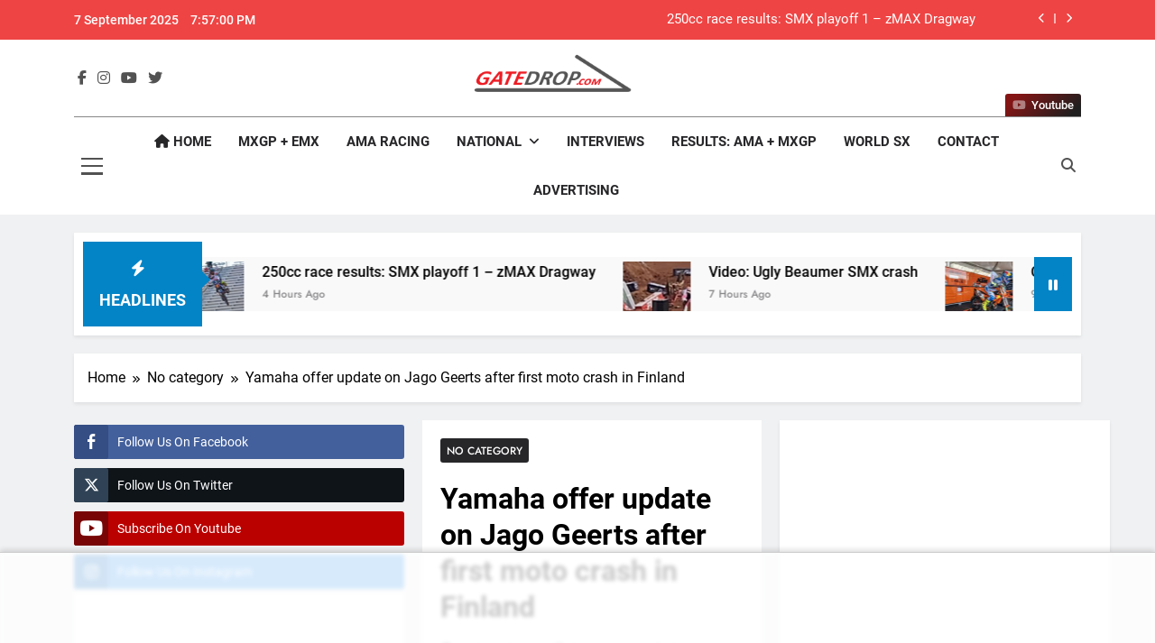

--- FILE ---
content_type: text/html; charset=utf-8
request_url: https://www.google.com/recaptcha/api2/aframe
body_size: 267
content:
<!DOCTYPE HTML><html><head><meta http-equiv="content-type" content="text/html; charset=UTF-8"></head><body><script nonce="KIB5dp0dW8BrjZIIejQD7g">/** Anti-fraud and anti-abuse applications only. See google.com/recaptcha */ try{var clients={'sodar':'https://pagead2.googlesyndication.com/pagead/sodar?'};window.addEventListener("message",function(a){try{if(a.source===window.parent){var b=JSON.parse(a.data);var c=clients[b['id']];if(c){var d=document.createElement('img');d.src=c+b['params']+'&rc='+(localStorage.getItem("rc::a")?sessionStorage.getItem("rc::b"):"");window.document.body.appendChild(d);sessionStorage.setItem("rc::e",parseInt(sessionStorage.getItem("rc::e")||0)+1);localStorage.setItem("rc::h",'1768939019197');}}}catch(b){}});window.parent.postMessage("_grecaptcha_ready", "*");}catch(b){}</script></body></html>